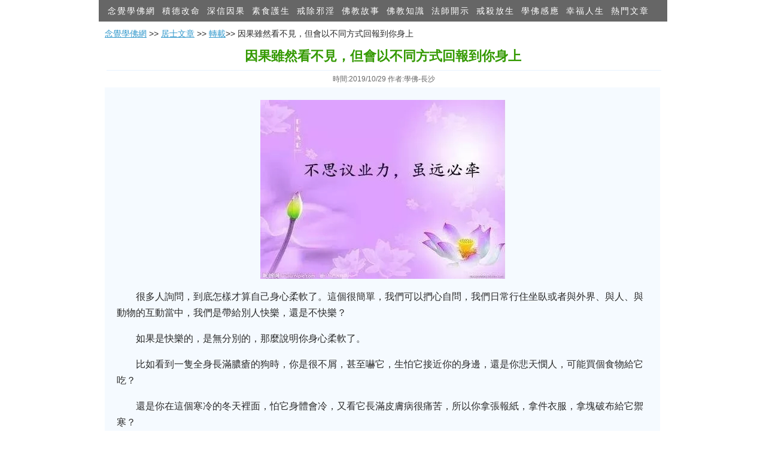

--- FILE ---
content_type: text/html; charset=utf-8
request_url: https://nianjue.org/article/60/601295.html
body_size: 4466
content:
<!DOCTYPE html PUBLIC "-//W3C//DTD XHTML 1.0 Transitional//EN" "http://www.w3.org/TR/xhtml1/DTD/xhtml1-transitional.dtd">
<html xmlns="http://www.w3.org/1999/xhtml" xml:lang="zh-tw">
<head>
<meta http-equiv="Content-Type" content="text/html; charset=utf-8" />
<meta http-equiv="Content-Language" content="zh-tw,zh-hk" />
<meta name="distribution" content="Taiwan,Hongkong" />
<meta http-equiv="Cache-Control" content="no-siteapp" /> 
<meta http-equiv="Cache-Control" content="no-transform" />
<meta http-equiv="X-UA-Compatible" content="IE=EmulateIE7" />
<title>因果雖然看不見，但會以不同方式回報到你身上 - 念覺學佛網</title>
<meta property="og:url" content="https://nianjue.org/article/60/601295.html" />
<meta property="og:type" content="article" />
<meta property="og:site_name" content="念覺學佛網" />
<meta property="og:locale" content="zh_TW" />
<meta property="og:title" content="因果雖然看不見，但會以不同方式回報到你身上" />
<meta property="og:description" content="很多人詢問，到底怎樣才算自己身心柔軟了。這個很簡單，我們可以捫心自問，我們日常行住坐臥或者與外界、與人、與動物的互動當中，我們是帶給別人快樂，還是不快樂？如果是快樂的，是無分別的，那麼說明你身心柔軟了。比如看到一隻全身長滿膿瘡的狗時，你是很不屑，甚至嚇它，生怕它接近你的身邊，還是你悲天憫人，可能買個食物給它吃？還是你在這個寒冷的冬天裡面，怕它身體會冷，又看它" />
<meta property="og:image" content="/cacheimg/e7/0c/dd9b83ea1c4bd4f23c7d36623dba.jpg" />
<link rel="canonical" href="https://nianjue.org/article/60/601295.html"  />
<link rel="stylesheet" type="text/css" href="/style/article.css" />
</head>
<body>
<div class="wrap">
<div class="menu">
<ul>
<li><a href="/">念覺學佛網</a></li>
<li><a href="/hot/12/">積德改命</a></li>
<li><a href="/hot/11/">深信因果</a></li>
<li><a href="/cat/0_31_0_1/">素食護生</a></li>
<li><a href="/hot/10/">戒除邪淫</a></li>
<li><a href="/cat/0_2_0_1/">佛教故事</a></li>
<li><a href="/cat/0_3_0_1/">佛教知識</a></li>
<li><a href="/cat/0_25_0_1/">法師開示</a></li>
<li><a href="/hot/2/">戒殺放生</a></li>
<li><a href="/hot/29/">學佛感應</a></li>
<li><a href="/cat/0_86_0_1/">幸福人生</a></li>
<li><a href="/hot/">熱門文章</a></li>
</ul>
<div style="clear:both;"></div>
</div>
<div class="search">
<div class="sitepath">
<a href='/'>念覺學佛網</a>
 >> <a href="/cat/0_26_0_1/">居士文章</a> >> <a href="/cat/0_26_28_1/">轉載</a>>> 因果雖然看不見，但會以不同方式回報到你身上</div>
<div style="clear:both;"></div>
</div>
<div>
<h1>因果雖然看不見，但會以不同方式回報到你身上</h1>
<div class="info">
時間:2019/10/29  作者:學佛-長沙</div>
<div class="zw" id="fdzb">
<p>  <p><img src="/cacheimg/e7/0c/dd9b83ea1c4bd4f23c7d36623dba.jpg" alt="因果雖然看不見，但會以不同方式回報到你身上" title="因果雖然看不見，但會以不同方式回報到你身上" ></p><p>很多人詢問，到底怎樣才算自己身心柔軟了。這個很簡單，我們可以捫心自問，我們日常行住坐臥或者與外界、與人、與動物的互動當中，我們是帶給別人快樂，還是不快樂？</p><p>如果是快樂的，是無分別的，那麼說明你身心柔軟了。</p><p>比如看到一隻全身長滿膿瘡的狗時，你是很不屑，甚至嚇它，生怕它接近你的身邊，還是你悲天憫人，可能買個食物給它吃？</p><p>還是你在這個寒冷的冬天裡面，怕它身體會冷，又看它長滿皮膚病很痛苦，所以你拿張報紙，拿件衣服，拿塊破布給它禦寒？</p><p>從這個生活的細節里，我們就可以自我觀察，你跟外在的人、事、物互動中，是抱持什麼樣的態度、什麼樣的心境去對待一切。</p><p>所以這個世界是你內心因果種子的一面鏡子，每一個人的世界都不一樣。</p><p>雖然我們都同處一個空間，有人常常碰到好事、好人或者會讓他開心的事情。但是有人常常碰到不開心的事情，不幸福的事情，痛苦的事情，或者很悲傷的事情而愁容滿面，因此大部分的人都說人間很苦，是苦海。</p><p>為什麼會有這樣的感受呢？</p><p>我們捫心自問一下，在剛才假設的場景里，你看到一條狗跟你搖尾乞憐或乞食，而你對它抱持的是怎麼一種態度呢？</p><p>你對它是置之不理的冷漠，還是非常的不屑厭煩，甚至恐懼害怕？還是悲天憫人般地覺得內心不忍心得好痛，希望它能過得比較舒服一點，不要那麼痛苦而給予伸出援手？縱使不能救它一輩子，也能在你跟它遭遇的短暫相處的因緣裡面分享你的愛、你的關懷，給它拔苦，或者給它一點快樂？</p><p>由小見大，由這一件事情就可以引申出我們對外境的人、事、物，在有緣跟我們互動之中，我們所抱持的態度。</p><p><img src="/cacheimg/a3/7c/e48d85fbf6cc8ec3d90ada23195b.jpg" alt="因果雖然看不見，但會以不同方式回報到你身上" title="因果雖然看不見，但會以不同方式回報到你身上" ></p><p>各位可以捫心自問，你是給有緣跟你相逢遭遇的眾生快樂，還是冷漠，還是給他更大的痛苦？</p><p>從而引申到你跟你的孩子相處，你跟你的太太相處，你跟你的先生相處，你跟你的父母、兄弟相處，或者跟你的朋友，或者有緣跟你互動的人相處，你給他們什麼？</p><p>很柔軟的話語，很尊重他們的感受，疼惜體諒他們痛苦的心情、不快樂的心情，或者遭遇挫折的感受，甚至他們不幸的遭遇，我們給予貼心的關懷、鼓勵、支持、安慰，讓他們因為跟你相逢的這個片刻因緣，得到再生的力量？</p><p>還是落井下石，惡劣的態度看似關懷，實際上是譏笑或者刺激他們的言行，讓他們產生不快樂的心境，或者更加挫折的心境？</p><p>你給他們一分的不快樂，你怎麼可能會在你的內心產生快樂的感受？你可能得到的是更大的傷害，遭遇更大的不幸，因為你每天都在造作惡的因緣。</p><p><img src="/cacheimg/55/38/42eb748dc3dd78fbe8ea4c510300.jpg" alt="因果雖然看不見，但會以不同方式回報到你身上" title="因果雖然看不見，但會以不同方式回報到你身上" ></p><p>所以，你怎麼樣對待你的親人，怎樣對待你的朋友，怎樣對待跟你有緣的動物，你抱持的是體諒或者是冷漠，或者是不屑，或者是給予更大的刺激，造成他們更大的痛苦的情境，這些都會加倍地回報到你的身上，而回報到你身上的不一定是以同類型的方式運作。</p><p>它可能會以不同的方式，來造成你的幸福快樂，或者是痛苦，而那個幸福快樂或痛苦絕對是你在乎的。</p><p><img src="/cacheimg/91/3b/fc8cf11914545f746aa0d2761e29.jpg" alt="因果雖然看不見，但會以不同方式回報到你身上" title="因果雖然看不見，但會以不同方式回報到你身上" ></p></p>  
    
 
	<p align="left">
	</p><hr />
<div style="text-align:center;font-weight:bold;">
分享好文，利人利己，功德無量!
<div style="clear:both;"></div>
<div class="fb-like" data-href="https://nianjue.org/article/60/601295.html" data-layout="button" data-action="like" data-show-faces="true" data-share="true"></div>
</div>
</div>
<div style="clear:both;"></div>
<div class="box">
<style type="text/css">
.xg {line-height:2em;padding:5px; }
.xg * { margin:0; padding:0; list-style:none;}
.xg ul {  border-left:none; border-bottom:none; overflow:hidden;  zoom:1; }
.xg li a{font-size:14px;color:#3399CC;}
.xg li { text-align:left; width:50%; *width:49.9%;/*IE6/IE7的寬度有點囧*/ float:left;white-space:nowrap;overflow:hidden;}
</style>
<div class="xg">
<ul>
<li><span><a href="/article/58/584205.html">宣化上人：痔瘡病是何種因緣果報</a></span></li><li><span><a href="/article/58/580582.html">傲慢招感的因緣果報</a></span></li><li><span><a href="/article/59/588293.html">仁清法師：因緣果報誰也代替不了誰</a></span></li><li><span><a href="/article/58/580844.html">淨土法門：往生西方後，佛菩薩是如何面對因緣果報的？</a></span></li><li><span><a href="/article/60/595030.html">宣化上人：白癩病、氣喘病、三角眼等惡病，是何因緣果報</a></span></li><li><span><a href="/article/59/590082.html">宣化上人：婚變、狐臭是何因緣果報？如何減輕身上臭味？</a></span></li><li><span><a href="/article/58/583842.html">仁清法師：眾生業力不可思議因緣果報不可思議</a></span></li><li><span><a href="/article/59/594686.html">宋爺爺做屠夫的因緣果報</a></span></li><li><span><a href="/article/59/591509.html">淨土法門：自己造的這個業因一定有果報，因緣果報是誰都不能</a></span></li><li><span><a href="/article/60/598847.html">益西彭措堪布：因緣果報，觀察&#8203;一個人的言行能</a></span></li><li><span><a href="/article/60/598870.html">因緣果報，觀察一個人的言行能預知其禍福！</a></span></li><li><span><a href="/article/60/598804.html">宣化上人：狐臭是何因緣果報？如何減輕身上臭味？</a></span></li></ul>
</div>
<div style="clear:both;"></div>
<div class="fb-comments" data-href="https://nianjue.org/article/60/601295.html" data-width="900" data-numposts="10"></div>
<div class="foot">
即以此功德，莊嚴佛淨土。上報四重恩，下救三道苦。惟願見聞者，悉發菩提心。在世富貴全，往生極樂國。
<br />
請常念南無阿彌陀佛，一切重罪悉解脫！
</div>
</div>
<span style="display:none;"><script src="/tj.js"></script></span>
<div id="fb-root"></div>
<script>(function(d, s, id) {
  var js, fjs = d.getElementsByTagName(s)[0];
  if (d.getElementById(id)) return;
  js = d.createElement(s); js.id = id;
  js.src = "//connect.facebook.net/zh_TW/sdk.js#xfbml=1&version=v2.6"; 
  fjs.parentNode.insertBefore(js, fjs);
}(document, 'script', 'facebook-jssdk'));</script>
<script type="text/javascript" src="//s7.addthis.com/js/300/addthis_widget.js#pubid=ra-4e621835351686dc" async="async"></script><div id="yclinks">
</div>
<script>document.getElementById("yclinks").style.display='none';</script>	<script defer src="https://static.cloudflareinsights.com/beacon.min.js/vcd15cbe7772f49c399c6a5babf22c1241717689176015" integrity="sha512-ZpsOmlRQV6y907TI0dKBHq9Md29nnaEIPlkf84rnaERnq6zvWvPUqr2ft8M1aS28oN72PdrCzSjY4U6VaAw1EQ==" data-cf-beacon='{"version":"2024.11.0","token":"5fca08060b824de69601d35f08480ae0","r":1,"server_timing":{"name":{"cfCacheStatus":true,"cfEdge":true,"cfExtPri":true,"cfL4":true,"cfOrigin":true,"cfSpeedBrain":true},"location_startswith":null}}' crossorigin="anonymous"></script>
</body>
</html>

--- FILE ---
content_type: application/javascript
request_url: https://nianjue.org/tj.js
body_size: -226
content:
document.writeln("<script type=\'text/javascript\'>");
document.writeln("var sc_project=12981662; ");
document.writeln("var sc_invisible=1; ");
document.writeln("var sc_security=\'19a2fa71\'; ");
document.writeln("</script>");
document.writeln("<script type=\'text/javascript\'");
document.writeln("src=\'https://www.statcounter.com/counter/counter.js\'");
document.writeln("async></script>");